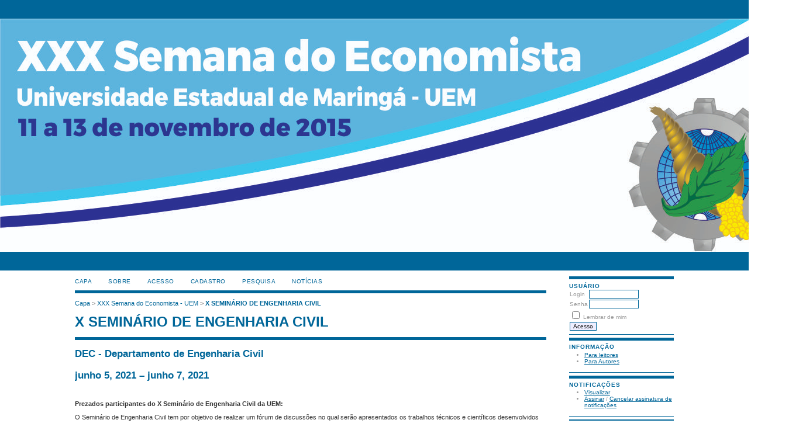

--- FILE ---
content_type: text/html; charset=utf-8
request_url: http://www.eventos.uem.br/index.php/seco/XSEC/index
body_size: 11752
content:
<?xml version="1.0" encoding="UTF-8"?>
<!DOCTYPE html PUBLIC "-//W3C//DTD XHTML 1.0 Transitional//EN"
	"http://www.w3.org/TR/xhtml1/DTD/xhtml1-transitional.dtd">
<html xmlns="http://www.w3.org/1999/xhtml">
<head>
	<meta http-equiv="Content-Type" content="text/html; charset=utf-8" />
	<title>X SEMINÁRIO DE ENGENHARIA CIVIL</title>
	<meta name="description" content="" />
	<meta name="keywords" content="" />
	<meta name="generator" content="Sistema Eletrônico de Administração de Conferências 2.3.6.0" />
	
		<link rel="stylesheet" href="http://www.eventos.uem.br/lib/pkp/styles/common.css" type="text/css" />
	<link rel="stylesheet" href="http://www.eventos.uem.br/styles/common.css" type="text/css" />
	
	<!-- Base Jquery -->
	<script src="http://www.google.com/jsapi"></script>
	<script>
		google.load("jquery", "1");
		google.load("jqueryui", "1");
	</script>
		<!-- Add javascript required for font sizer -->
	<script type="text/javascript" src="http://www.eventos.uem.br/lib/pkp/js/jquery.cookie.js"></script>	
	<script type="text/javascript" src="http://www.eventos.uem.br/lib/pkp/js/fontController.js" ></script>
	<script type="text/javascript">
		$(function(){
			fontSize("#sizer", "body", 9, 16, 32, "http://www.eventos.uem.br"); // Initialize the font sizer
		});
	</script>
	
	
	<link rel="stylesheet" href="http://www.eventos.uem.br/styles/sidebar.css" type="text/css" />		<link rel="stylesheet" href="http://www.eventos.uem.br/styles/rightSidebar.css" type="text/css" />	
			<link rel="stylesheet" href="http://www.eventos.uem.br/plugins/themes/uncommon/uncommon.css" type="text/css" />
			<link rel="stylesheet" href="http://www.eventos.uem.br/lib/pkp/styles/jqueryUi.css" type="text/css" />
			<link rel="stylesheet" href="http://www.eventos.uem.br/lib/pkp/styles/jquery.pnotify.default.css" type="text/css" />
			<link rel="stylesheet" href="http://www.eventos.uem.br/lib/pkp/styles/themes/default/pnotify.css" type="text/css" />
	
	<script type="text/javascript" src="http://www.eventos.uem.br/lib/pkp/js/general.js"></script>
	
</head>
<body>
<div id="container">

<div id="header">
<div id="headerTitle">
<h1>
	<img src="http://www.eventos.uem.br/public/conferences/28/pageHeaderTitleImage_pt_BR.jpg" width="1378" height="399" alt="Imagem de cabeçalho de páginas internas" />
</h1>
</div>
</div>

<div id="body">

	<div id="sidebar">
							<div id="rightSidebar">
				<div class="block" id="sidebarUser">
	<span class="blockTitle">Usuário</span>
			<form method="post" action="http://www.eventos.uem.br/index.php/seco/XSEC/login/signIn">
			<table>
				<tr>
					<td><label for="sidebar-username">Login</label></td>
					<td><input type="text" id="sidebar-username" name="username" value="" size="12" maxlength="32" class="textField" /></td>
				</tr>
				<tr>
					<td><label for="sidebar-password">Senha</label></td>
					<td><input type="password" id="sidebar-password" name="password" value="" size="12" maxlength="32" class="textField" /></td>
				</tr>
				<tr>
					<td colspan="2"><input type="checkbox" id="remember" name="remember" value="1" /> <label for="remember">Lembrar de mim</label></td>
				</tr>
				<tr>
					<td colspan="2"><input type="submit" value="Acesso" class="button" /></td>
				</tr>
			</table>
		</form>
	</div>
<div class="block" id="sidebarInformation">
	<span class="blockTitle">Informação</span>
	<ul>
		<li><a href="http://www.eventos.uem.br/index.php/seco/XSEC/information/readers">Para leitores</a></li>		<li><a href="http://www.eventos.uem.br/index.php/seco/XSEC/information/authors">Para Autores</a></li>	</ul>
</div>
<div class="block" id="notification">
	<span class="blockTitle">Notificações</span>
	<ul>
					<li><a href="http://www.eventos.uem.br/index.php/seco/XSEC/notification">Visualizar</a></li>
			<li><a href="http://www.eventos.uem.br/index.php/seco/XSEC/notification/subscribeMailList">Assinar</a> / <a href="http://www.eventos.uem.br/index.php/seco/XSEC/notification/unsubscribeMailList">Cancelar assinatura de notificações</a></li>	
			</ul>
</div>	
<div class="block" id="sidebarDevelopedBy">
	<a class="blockTitle" href="http://pkp.sfu.ca/ocs/" id="developedBy">Sistema Eletrônico de Administração de Conferências</a>
</div>		<div class="block" id="sidebarNavigation">
		<span class="blockTitle">Conteúdo da Conferência</span>
		
		<span class="blockSubtitle">Pesquisa</span>
		<form method="post" action="http://www.eventos.uem.br/index.php/seco/XSEC/search/results">
		<table>
		<tr>
			<td><input type="text" id="query" name="query" size="15" maxlength="255" value="" class="textField" /></td>
		</tr>
		<tr>
			<td><select name="searchField" size="1" class="selectMenu">
				<option label="Todos" value="">Todos</option>
<option label="Autor" value="1">Autor</option>
<option label="Título" value="2">Título</option>
<option label="Resumo" value="4">Resumo</option>
<option label="Termos indexados" value="120">Termos indexados</option>
<option label="Texto Completo" value="128">Texto Completo</option>

			</select></td>
		</tr>
		<tr>
			<td><input type="submit" value="Pesquisar" class="button" /></td>
		</tr>
		</table>
		</form>
		
		<br />
	
				<span class="blockSubtitle">Informações sobre a Conferência</span>

		<ul class="plain">
			<li>&#187; <a href="http://www.eventos.uem.br/index.php/seco/XSEC/schedConf/overview">Visão Geral</a></li>									<li>&#187; <a href="http://www.eventos.uem.br/index.php/seco/XSEC/schedConf/program">Programa</a></li>			<li>&#187; <a href="http://www.eventos.uem.br/index.php/seco/XSEC/schedConf/presentations">Apresentações</a></li>			<li>&#187; <a href="http://www.eventos.uem.br/index.php/seco/XSEC/schedConf/schedule">Agenda da Conferência</a></li>												<li>&#187; <a href="http://www.eventos.uem.br/index.php/seco/XSEC/schedConf/timeline">Cronograma</a></li>		</ul>
		
				<span class="blockSubtitle">Procurar</span>
		<ul>
			<li><a href="http://www.eventos.uem.br/index.php/seco/XSEC/search/schedConfs">Por Conferência</a></li>
			<li><a href="http://www.eventos.uem.br/index.php/seco/XSEC/search/authors">Por Autor</a></li>
			<li><a href="http://www.eventos.uem.br/index.php/seco/XSEC/search/titles">Por título</a></li>
					</ul>
			</div>

			</div>
			</div>

<div id="main">
<div id="navbar">
	<ul class="menu">
		<li><a href="http://www.eventos.uem.br/index.php/index/index/index/index">Capa</a></li>
		<li><a href="http://www.eventos.uem.br/index.php/seco/XSEC/about">Sobre</a></li>
					<li><a href="http://www.eventos.uem.br/index.php/seco/XSEC/login">Acesso</a></li>
			<li><a href="http://www.eventos.uem.br/index.php/seco/XSEC/user/account">Cadastro</a></li>
				<li><a href="http://www.eventos.uem.br/index.php/seco/XSEC/search">Pesquisa</a></li>

															<li><a href="http://www.eventos.uem.br/index.php/seco/XSEC/announcement">Notícias</a></li>
						
																																			</ul>
</div>
<div id="breadcrumb">
	<a href="http://www.eventos.uem.br/index.php/index/index/index">Capa</a> &gt;
			<a href="http://www.eventos.uem.br/index.php/seco/index/index" class="hierarchyLink">XXX Semana do Economista - UEM</a> &gt;
			<a href="http://www.eventos.uem.br/index.php/seco/XSEC/index" class="current">X SEMINÁRIO DE ENGENHARIA CIVIL</a></div>
<h2>X SEMINÁRIO DE ENGENHARIA CIVIL</h2>


<div id="content">

<h2>DEC - Departamento de Engenharia Civil</h2>
			<h2>junho  5, 2021 &ndash; junho  7, 2021</h2>

<br />

<div><p><strong>Prezados participantes do X Seminário de Engenharia Civil da UEM:</strong></p><p>O Seminário de Engenharia Civil tem por objetivo de realizar um fórum de discussões no qual serão apresentados os trabalhos técnicos e científicos desenvolvidos pelos acadêmicos do curso de engenharia civil da UEM e dos programas de Mestrado PEU e PCV dos anos de 2020 e 2021.</p><p>O seminário se<strong> inicia dia 19/04/2021 e finaliza dia 07/05/2021 </strong>para apresentação dos trabalhos de conclusão de curso (TCC).</p><p>As apresentações de artigos dos alunos de <strong>PIC/PIBIC, PEU E PCV </strong>serão nos <strong>dias 05 a 07/05/2021.</strong></p><p> </p><p><strong>SUBMISSÃO DE ARTIGOS</strong></p><p><strong>Artigos relativos aos trabalhos de PIC/PIBIC e trabalhos dos mestrados PEU e PCV: </strong>de 08 de fevereiro à 05 de março de 2021</p><p><strong>Artigos relativos aos trabalhos de TCC: </strong>De 10 de Maio à 04 de Junho de 2021</p><p>Será permitida a submissão de artigos para publicação referente a trabalhos de conclusão de curso (TCC) apenas daqueles defendidos até a data de encerramento das apresentações no evento (07/05/2021)</p><p>Clique <a href="/index.php/sec/index/manager/files/XSEC/modelo_XSEC.doc">aqui</a> para baixar o modelo do artigo do X SEC</p><p>Clique <a href="/index.php/sec/XSEC/schedConf/cfp">aqui</a> para iniciar o processo de submissão do artigo</p><p>Cada participante receberá o certificado com a carga horária <strong>equivalente a sua participação</strong>, portanto não se esqueçam de assinar a lista de presença em cada apresentação.</p><p>Cada apresentação de TCC equivale a 1,5 hs. <strong>Para receber o certificado de participação,</strong> o inscrito deverá assistir pelo menos 3 apresentações, e <strong>assinar </strong>3 listas de presença.</p><p>Durante o processo de envio do <strong>artigo do TCC</strong>, no cabeçalho desta página aparecerá uma data de realização do evento diferente da real, isso acontece para permitir que sejam submetidos os artigos posteriormente ao inicio do evento.</p><p> </p><p> </p><div id="gtx-trans" style="position: absolute; left: -146px; top: 502px;"></div></div>

		<div id="announcementsHome">
		<h3>Notícias</h3>
		<table class="announcements">
	<tr>
		<td colspan="2" class="headseparator">&nbsp;</td>
	</tr>
	<tr class="title">
			<td class="title"><h4>ACESSE AS PÁGINAS DO EVENTO</h4></td>
			<td class="more">&nbsp;</td>
	</tr>
	<tr class="description">
		<td class="description"><p>Para maiores informações sobre o evento, acesse o site e a fan page:</p><p>www.dco.uem.br/Semana2015<br />www.facebook.com.br/Semana2015<br /><br /></p></td>
		<td class="more">&nbsp;</td>
	</tr>
	<tr class="details">
		<td class="posted">Publicado: 2015-10-12</td>
			</tr>
	<tr>
		<td colspan="2" class="endseparator">&nbsp;</td>
	</tr>
</table>	
		<table class="announcementsMore">
			<tr>
				<td><a href="http://www.eventos.uem.br/index.php/seco/XSEC/announcement">Outras notícias...</a></td>
			</tr>
		</table>
	</div>

<br />

<div id="homepageImage"><img src="http://www.eventos.uem.br/public/conferences/28/homepageImage_pt_BR.jpg" width="672" height="465" alt="Imagem da página inicial da Conferência" /></div>

<h3>Informações sobre a Conferência</h3>

<ul class="plain">
	<li>&#187; <a href="http://www.eventos.uem.br/index.php/seco/XSEC/schedConf/overview">Visão Geral</a></li>			<li>&#187; <a href="http://www.eventos.uem.br/index.php/seco/XSEC/schedConf/program">Programa</a></li>	<li>&#187; <a href="http://www.eventos.uem.br/index.php/seco/XSEC/schedConf/presentations">Apresentações</a></li>	<li>&#187; <a href="http://www.eventos.uem.br/index.php/seco/XSEC/schedConf/schedule">Agenda da Conferência</a></li>				<li>&#187; <a href="http://www.eventos.uem.br/index.php/seco/XSEC/schedConf/timeline">Cronograma</a></li></ul>


<br /><br />
<br /><strong> UNIVERSIDADE ESTADUAL DE MARINGÁ</strong><br /><strong>Centro de Ciências Sociais Aplicadas - Departamento de Economia</strong><br /><strong>Av. Colombo, 5790 - Maringá - PR</strong><br /><strong>Fone: (0xx) 44 3011-4905 - E-mail: sec-dco@uem.br </strong>

</div><!-- content -->
</div><!-- main -->
</div><!-- body -->



</div><!-- container -->
</body>
</html>